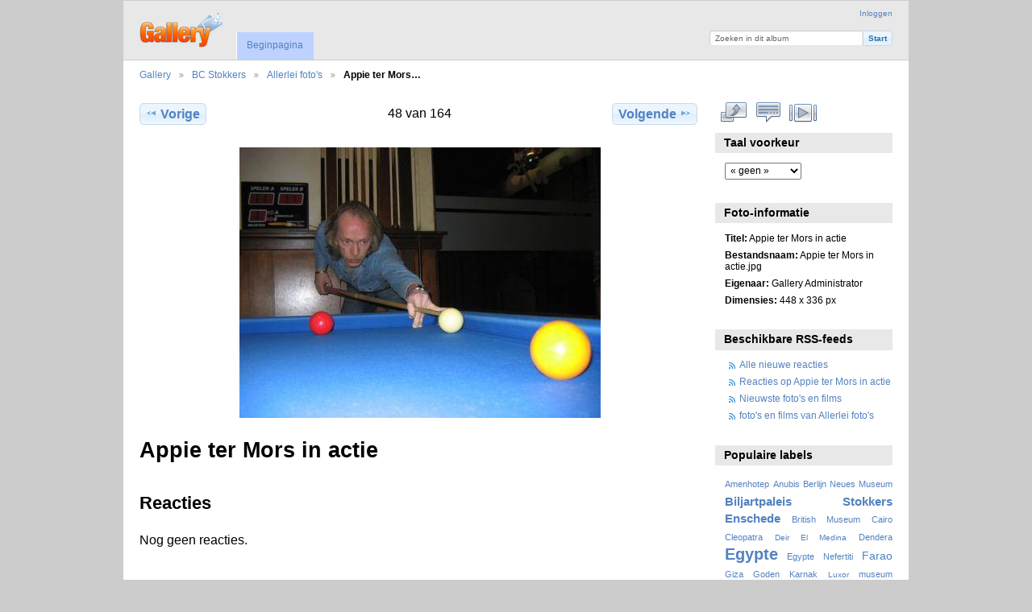

--- FILE ---
content_type: text/html; charset=UTF-8
request_url: https://welkom.egypte-alles-over.nl/Fotoalbum/index.php/BC-Stokkers/Allerlei-foto-s/Appie-ter-Mors-in-actie
body_size: 3733
content:
<!DOCTYPE html PUBLIC "-//W3C//DTD XHTML 1.0 Transitional//EN"
          "http://www.w3.org/TR/xhtml1/DTD/xhtml1-transitional.dtd">
<html xmlns="http://www.w3.org/1999/xhtml"  xml:lang="en" lang="en">
  <head>
    <meta http-equiv="content-type" content="text/html; charset=UTF-8" />
        <title>
                        Appie ter Mors in actie                  </title>
    <link rel="shortcut icon"
          href="/Fotoalbum/lib/images/favicon.ico"
          type="image/x-icon" />
    <link rel="apple-touch-icon-precomposed"
          href="/Fotoalbum/lib/images/apple-touch-icon.png" />
    
                            <script type="text/javascript">
    var MSG_CANCEL = "Annuleren";
    </script>
                        
    <link rel="alternate" type="application/rss+xml" href="/Fotoalbum/index.php/rss/feed/gallery/album/7206" />



                                <!--[if lte IE 8]>
    <link rel="stylesheet" type="text/css" href="/Fotoalbum/themes/wind/css/fix-ie.css"
          media="screen,print,projection" />
    <![endif]-->

    <!-- LOOKING FOR YOUR CSS? It's all been combined into the link(s) below -->
<link rel="stylesheet" type="text/css" href="/Fotoalbum/index.php/combined/css/203868ebf16b120da5c4fd8b95c7896e.css" media="screen,print,projection" />
    <!-- LOOKING FOR YOUR JS? It's all been combined into the link(s) below -->
<script type="text/javascript" src="/Fotoalbum/index.php/combined/javascript/6559a8ce5fb031e4cbc7ba7878544a99.js"></script>
  </head>

  <body >
        <div id="doc4" class="yui-t5 g-view">
            <div id="g-header" class="ui-helper-clearfix">
        <div id="g-banner">
                    <a id="g-logo" class="g-left" href="/Fotoalbum/index.php/" title="ga terug naar de Gallery startpagina">
            <img width="107" height="48" alt="Album logo" src="/Fotoalbum/lib/images/logo.png" />
          </a>
                    <ul id='g-login-menu' class="g-inline ui-helper-clear-fix">
    <li>
  <a id='g-login-link'     class="g-dialog-link "
     href="/Fotoalbum/index.php/login/ajax"
     title="Inloggen">
    Inloggen  </a>
</li>
  </ul>

          <form action="/Fotoalbum/index.php/search" id="g-quick-search-form" class="g-short-form">
          <ul>
    <li>
              <label for="g-search">Zoeken in dit album</label>
            <input type="hidden" name="album" value="7206" />
      <input type="text" name="q" id="g-search" class="text" />
    </li>
    <li>
      <input type="submit" value="Start" class="submit" />
    </li>
  </ul>
</form>

          <!-- hide the menu until after the page has loaded, to minimize menu flicker -->
          <div id="g-site-menu" style="visibility: hidden">
            <ul  class="g-menu">
    <li>
  <a      class="g-menu-link "
     href="/Fotoalbum/index.php/"
     title="Beginpagina">
    Beginpagina  </a>
</li>
      </ul>

          </div>
          <script type="text/javascript"> $(document).ready(function() { $("#g-site-menu").css("visibility", "visible"); }) </script>

                  </div>

                <ul class="g-breadcrumbs">
                     <li class="                      g-first">
             <a href="/Fotoalbum/index.php/?show=7091">            Gallery            </a>           </li>
                     <li class="                      ">
             <a href="/Fotoalbum/index.php/BC-Stokkers?show=7206">            BC Stokkers            </a>           </li>
                     <li class="                      ">
             <a href="/Fotoalbum/index.php/BC-Stokkers/Allerlei-foto-s?show=7254">            Allerlei foto&#039;s            </a>           </li>
                     <li class="g-active                      ">
                        Appie ter Mors…                       </li>
                  </ul>
              </div>
      <div id="bd">
        <div id="yui-main">
          <div class="yui-b">
            <div id="g-content" class="yui-g">
                            
<!-- Use javascript to show the full size as an overlay on the current page -->
<script type="text/javascript">
  $(document).ready(function() {
    full_dims = [448, 336];
    $(".g-fullsize-link").click(function() {
      $.gallery_show_full_size("\/Fotoalbum\/var\/albums\/BC-Stokkers\/Allerlei-foto%27s\/Appie%20ter%20Mors%20in%20actie.jpg?m=1489751914", full_dims[0], full_dims[1]);
      return false;
    });

    // After the image is rotated or replaced we have to reload the image dimensions
    // so that the full size view isn't distorted.
    $("#g-photo").on("gallery.change", function() {
      $.ajax({
        url: "/Fotoalbum/index.php/items/dimensions/7254",
        dataType: "json",
        success: function(data, textStatus) {
          full_dims = data.full;
        }
      });
    });
  });
</script>

<div id="g-item">
  
  
<ul class="g-paginator ui-helper-clearfix">
  <li class="g-first">
  
      <a href="/Fotoalbum/index.php/BC-Stokkers/Allerlei-foto-s/Anton-Sesink" class="g-button ui-icon-left ui-state-default ui-corner-all">
      <span class="ui-icon ui-icon-seek-prev"></span>Vorige</a>
    </li>

  <li class="g-info">
                  48 van 164            </li>

  <li class="g-text-right">
      <a href="/Fotoalbum/index.php/BC-Stokkers/Allerlei-foto-s/Arie-Tolman" class="g-button ui-icon-right ui-state-default ui-corner-all">
      <span class="ui-icon ui-icon-seek-next"></span>Volgende</a>
  
    </li>
</ul>

  <div id="g-photo">
            <a href="/Fotoalbum/var/albums/BC-Stokkers/Allerlei-foto%27s/Appie%20ter%20Mors%20in%20actie.jpg?m=1489751914" class="g-fullsize-link" title="Volledige grootte">
            <img id="g-item-id-7254" class="g-resize" src="/Fotoalbum/var/resizes/BC-Stokkers/Allerlei-foto%27s/Appie%20ter%20Mors%20in%20actie.jpg?m=1489751914" alt="Appie ter Mors in actie" width="448" height="336"/>          </a>
          </div>

  <div id="g-info">
    <h1>Appie ter Mors in actie</h1>
    <div></div>
  </div>

  <a name="comments"></a>
<div id="g-comments" class="g-block">
  <h2>Reacties</h2>
  <div class="g-block-content">
    
<div id="g-comment-detail">
    <p class="g-no-comments">
        Nog geen reacties.       </p>
  <ul>
    <li class="g-no-comments">&nbsp;</li>
  </ul>
  
    <a name="comment-form" id="g-comment-form-anchor"></a>
</div>
  </div>
</div>
</div>
            </div>
          </div>
        </div>
        <div id="g-sidebar" class="yui-b">
                    <div id="g-view-menu" class="g-buttonset ui-helper-clearfix">
      <ul  class="g-menu">
    <li>
  <a      class="g-menu-link g-fullsize-link"
     href="/Fotoalbum/var/albums/BC-Stokkers/Allerlei-foto%27s/Appie%20ter%20Mors%20in%20actie.jpg?m=1489751914"
     title="Volledige grootte">
    Volledige grootte  </a>
</li>
    <li>
  <a id='g-comments-link'     class="g-menu-link "
     href="#comments"
     title="Bekijk reacties bij dit item">
    Bekijk reacties bij dit item  </a>
</li>
    <li>
  <a id='g-slideshow-link'     class="g-menu-link "
     href="javascript:cooliris.embed.show({maxScale:0,feed:'/Fotoalbum/index.php/rss/feed/gallery/album/7206'})"
     title="Bekijk diavoorstelling">
    Bekijk diavoorstelling  </a>
</li>
  </ul>

  </div>

<div id="g-user-language-block" class="g-block">
  <h2>Taal voorkeur</h2>
  <div class="g-block-content">
    <select name="g-select-session-locale" >
<option value="" selected="selected">« geen »</option>
<option value="en_US">English (US)</option>
<option value="nl_NL">Nederlands</option>
</select><script type="text/javascript">
  $("select[name=g-select-session-locale]").change(function() {
    var old_locale_preference = "";
    var locale = $(this).val();
    if (old_locale_preference == locale) {
      return;
    }

    var expires = -1;
    if (locale) {
      expires = 365;
    }
    $.cookie("g_locale", locale, {"expires": expires, "path": "/"});
    window.location.reload(true);
  });
</script>

  </div>
</div>
<div id="g-metadata" class="g-block">
  <h2>Foto-informatie</h2>
  <div class="g-block-content">
    <ul class="g-metadata">
    <li>
    <strong class="caption">Titel:</strong> Appie ter Mors in actie  </li>
    <li>
    <strong class="caption">Bestandsnaam:</strong> Appie ter Mors in actie.jpg  </li>
    <li>
    <strong class="caption">Eigenaar:</strong> Gallery Administrator  </li>
    <li>
    <strong class="caption">Dimensies:</strong> 448 x 336 px  </li>
  </ul>
  </div>
</div>
<div id="g-rss" class="g-block">
  <h2>Beschikbare RSS-feeds</h2>
  <div class="g-block-content">
    <ul id="g-feeds">
  <li style="clear: both;">
    <span class="ui-icon-left">
    <a href="/Fotoalbum/index.php/rss/feed/comment/newest">
      <span class="ui-icon ui-icon-signal-diag"></span>
      Alle nieuwe reacties    </a>
    </span>
  </li>
  <li style="clear: both;">
    <span class="ui-icon-left">
    <a href="/Fotoalbum/index.php/rss/feed/comment/per_item/7254">
      <span class="ui-icon ui-icon-signal-diag"></span>
      Reacties op Appie ter Mors in actie    </a>
    </span>
  </li>
  <li style="clear: both;">
    <span class="ui-icon-left">
    <a href="/Fotoalbum/index.php/rss/feed/gallery/latest">
      <span class="ui-icon ui-icon-signal-diag"></span>
      Nieuwste foto's en films    </a>
    </span>
  </li>
  <li style="clear: both;">
    <span class="ui-icon-left">
    <a href="/Fotoalbum/index.php/rss/feed/gallery/album/7206">
      <span class="ui-icon ui-icon-signal-diag"></span>
      foto's en films van Allerlei foto&#039;s    </a>
    </span>
  </li>
</ul>
  </div>
</div>
<div id="g-tag" class="g-block">
  <h2>Populaire labels</h2>
  <div class="g-block-content">
    <script type="text/javascript">
  $("#g-add-tag-form").ready(function() {
    var url = $("#g-tag-cloud-autocomplete-url").attr("href");
    function split(val) {
      return val.split(/,\s*/);
    }
    function extract_last(term) {
      return split(term).pop();
    }
    $("#g-add-tag-form input:text").gallery_autocomplete(url, {multiple: true});
    $("#g-add-tag-form").ajaxForm({
      dataType: "json",
      success: function(data) {
        if (data.result == "success") {
          $("#g-tag-cloud").html(data.cloud);
        }
        $("#g-add-tag-form").resetForm();
      }
    });
  });
</script>
<div id="g-tag-cloud">
   <a id="g-tag-cloud-autocomplete-url" style="display: none"
      href="/Fotoalbum/index.php/tags/autocomplete"></a>
  <ul>
    <li class="size1">
    <span>312 photos are tagged with </span>
    <a href="/Fotoalbum/index.php/tag/236/Amenhotep">Amenhotep</a>
  </li>
    <li class="size1">
    <span>508 photos are tagged with </span>
    <a href="/Fotoalbum/index.php/tag/221/Anubis">Anubis</a>
  </li>
    <li class="size1">
    <span>339 photos are tagged with </span>
    <a href="/Fotoalbum/index.php/tag/212/Berlijn+Neues+Museum">Berlijn Neues Museum</a>
  </li>
    <li class="size4">
    <span>1335 photos are tagged with </span>
    <a href="/Fotoalbum/index.php/tag/124/Biljartpaleis+Stokkers+Enschede">Biljartpaleis Stokkers Enschede</a>
  </li>
    <li class="size1">
    <span>388 photos are tagged with </span>
    <a href="/Fotoalbum/index.php/tag/238/British+Museum">British Museum</a>
  </li>
    <li class="size1">
    <span>415 photos are tagged with </span>
    <a href="/Fotoalbum/index.php/tag/545/Cairo">Cairo</a>
  </li>
    <li class="size1">
    <span>313 photos are tagged with </span>
    <a href="/Fotoalbum/index.php/tag/438/Cleopatra">Cleopatra</a>
  </li>
    <li class="size0">
    <span>267 photos are tagged with </span>
    <a href="/Fotoalbum/index.php/tag/413/Deir+El+Medina">Deir El Medina</a>
  </li>
    <li class="size1">
    <span>456 photos are tagged with </span>
    <a href="/Fotoalbum/index.php/tag/35/Dendera">Dendera</a>
  </li>
    <li class="size7">
    <span>1997 photos are tagged with </span>
    <a href="/Fotoalbum/index.php/tag/217/Egypte">Egypte</a>
  </li>
    <li class="size1">
    <span>502 photos are tagged with </span>
    <a href="/Fotoalbum/index.php/tag/213/Egypte+Nefertiti">Egypte Nefertiti</a>
  </li>
    <li class="size3">
    <span>1068 photos are tagged with </span>
    <a href="/Fotoalbum/index.php/tag/232/Farao">Farao</a>
  </li>
    <li class="size1">
    <span>424 photos are tagged with </span>
    <a href="/Fotoalbum/index.php/tag/198/Giza">Giza</a>
  </li>
    <li class="size1">
    <span>369 photos are tagged with </span>
    <a href="/Fotoalbum/index.php/tag/218/Goden">Goden</a>
  </li>
    <li class="size1">
    <span>457 photos are tagged with </span>
    <a href="/Fotoalbum/index.php/tag/115/Karnak">Karnak</a>
  </li>
    <li class="size0">
    <span>260 photos are tagged with </span>
    <a href="/Fotoalbum/index.php/tag/411/Luxor">Luxor</a>
  </li>
    <li class="size1">
    <span>329 photos are tagged with </span>
    <a href="/Fotoalbum/index.php/tag/504/museum">museum</a>
  </li>
    <li class="size1">
    <span>356 photos are tagged with </span>
    <a href="/Fotoalbum/index.php/tag/14/Museum+cairo">Museum cairo</a>
  </li>
    <li class="size2">
    <span>698 photos are tagged with </span>
    <a href="/Fotoalbum/index.php/tag/222/Osiris">Osiris</a>
  </li>
    <li class="size1">
    <span>356 photos are tagged with </span>
    <a href="/Fotoalbum/index.php/tag/127/piramide">piramide</a>
  </li>
    <li class="size1">
    <span>345 photos are tagged with </span>
    <a href="/Fotoalbum/index.php/tag/450/Qurna">Qurna</a>
  </li>
    <li class="size1">
    <span>367 photos are tagged with </span>
    <a href="/Fotoalbum/index.php/tag/220/Ra">Ra</a>
  </li>
    <li class="size1">
    <span>399 photos are tagged with </span>
    <a href="/Fotoalbum/index.php/tag/237/Ramses">Ramses</a>
  </li>
    <li class="size1">
    <span>370 photos are tagged with </span>
    <a href="/Fotoalbum/index.php/tag/216/RMO">RMO</a>
  </li>
    <li class="size4">
    <span>1392 photos are tagged with </span>
    <a href="/Fotoalbum/index.php/tag/155/Sakkara">Sakkara</a>
  </li>
    <li class="size2">
    <span>674 photos are tagged with </span>
    <a href="/Fotoalbum/index.php/tag/506/Saqqara">Saqqara</a>
  </li>
    <li class="size1">
    <span>363 photos are tagged with </span>
    <a href="/Fotoalbum/index.php/tag/409/tempel">tempel</a>
  </li>
    <li class="size1">
    <span>367 photos are tagged with </span>
    <a href="/Fotoalbum/index.php/tag/219/Thot">Thot</a>
  </li>
    <li class="size1">
    <span>565 photos are tagged with </span>
    <a href="/Fotoalbum/index.php/tag/183/tombe">tombe</a>
  </li>
    <li class="size1">
    <span>561 photos are tagged with </span>
    <a href="/Fotoalbum/index.php/tag/49/Vallei+der+koningen">Vallei der koningen</a>
  </li>
  </ul>
</div>
  </div>
</div>
<div id="g-user-language-block" class="g-block">
  <h2>Taal voorkeur</h2>
  <div class="g-block-content">
    <select name="g-select-session-locale" >
<option value="" selected="selected">« geen »</option>
<option value="en_US">English (US)</option>
<option value="nl_NL">Nederlands</option>
</select><script type="text/javascript">
  $("select[name=g-select-session-locale]").change(function() {
    var old_locale_preference = "";
    var locale = $(this).val();
    if (old_locale_preference == locale) {
      return;
    }

    var expires = -1;
    if (locale) {
      expires = 365;
    }
    $.cookie("g_locale", locale, {"expires": expires, "path": "/"});
    window.location.reload(true);
  });
</script>

  </div>
</div>
<div id="g-user-language-block" class="g-block">
  <h2>Taal voorkeur</h2>
  <div class="g-block-content">
    <select name="g-select-session-locale" >
<option value="" selected="selected">« geen »</option>
<option value="en_US">English (US)</option>
<option value="nl_NL">Nederlands</option>
</select><script type="text/javascript">
  $("select[name=g-select-session-locale]").change(function() {
    var old_locale_preference = "";
    var locale = $(this).val();
    if (old_locale_preference == locale) {
      return;
    }

    var expires = -1;
    if (locale) {
      expires = 365;
    }
    $.cookie("g_locale", locale, {"expires": expires, "path": "/"});
    window.location.reload(true);
  });
</script>

  </div>
</div>
                  </div>
      </div>
      <div id="g-footer" class="ui-helper-clearfix">
                
                <ul id="g-credits" class="g-inline">
          <li class="g-first">Gebaseerd op <a href="http://galleryproject.org"><bdo dir="ltr">Gallery 3.1.2 (Revival)</bdo></a></li>        </ul>
              </div>
    </div>
    
<script src="https://e.cooliris.com/slideshow/v/37732/go.js" type="text/javascript"></script>  </body>
</html>
